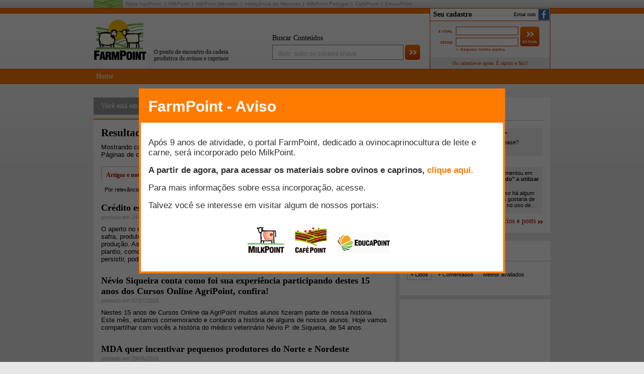

--- FILE ---
content_type: text/html; charset=Windows-1252
request_url: http://www.farmpoint.com.br/busca.aspx?p=entrevista
body_size: 15073
content:


<!DOCTYPE html PUBLIC "-//W3C//DTD XHTML 1.0 Transitional//EN" "http://www.w3.org/TR/xhtml1/DTD/xhtml1-transitional.dtd">
<html xmlns="http://www.w3.org/1999/xhtml" />

<head>
    <title>entrevista - Crédito escasso atinge agronegócio e ameaça competitividade do campo - FarmPoint</title>    
    <meta http-equiv="X-UA-Compatible" content="IE=EmulateIE8" >
    <meta http-equiv="Content-Type" content="text/html; charset=iso-8859-1" />
    <meta name="Description" content="O FarmPoint é um portal dedicado a produção, industrialização e mercado de ovinos e caprinos no Brasil e no mundo. O portal contém análises de mercado, preços, estatísticas, notícias, artigos técnicos, estudos e muito debate a respeito desse setor, contando com colunistas de destaque. Se você atua com ovinos e caprinos, acesse!">
    <meta name="Keywords" content="ovinos, caprinos, carne, leite, mercado de carne, ovinocultura, caprinocultura, bode, cabra, carneiro, cordeiro, cabrito, lã, couro, leite de cabra, análises de mercado de carne ovina, sistemas de produção de ovinos e caprinos, leilão, verminose, portal de internet, acesso gratuito, Nova Zelândia, Uruguai, Austrália, abates de ovinos, ovinocaprinocultura">
    <meta name="Language" content="Portuguese">
    
    
    <script language=javascript>
        htmlBase = 'http://www.farmpoint.com.br/';
        domain = 'www.farmpoint.com.br';
        cultura = 'pt-br';
        culturaFace = 'pt_BR';
    </script> 
    <link rel="stylesheet" href="/portais/css/estilo.css?vs=20151210171125" />

    
    <link rel="stylesheet" href="/css/portal.css?vs=20130319102008" />

    <link rel="SHORTCUT ICON" href="http://wm.agripoint.com.br/imagens/layout/farm_icone.ico" />
    <meta property="og:image" content="http://www.farmpoint.com.br/images/logoFace4.gif">
    <link rel="image_src" href="http://www.farmpoint.com.br/images/logoFace4.gif" />
    <link rel="alternate" title="RSS" href="http://www.farmpoint.com.br/rss/" type="application/rss+xml" />
    <script src="/js.ashx?m=SliderV2&s=/portais/script/default.js&vs=20151210171125"></script>

    
    <script>
        (function(i,s,o,g,r,a,m){i['GoogleAnalyticsObject']=r;i[r]=i[r]||function(){
            (i[r].q=i[r].q||[]).push(arguments)},i[r].l=1*new Date();a=s.createElement(o),
            m=s.getElementsByTagName(o)[0];a.async=1;a.src=g;m.parentNode.insertBefore(a,m)
        })(window,document,'script','//www.google-analytics.com/analytics.js','ga');
        ga('create', 'UA-6482651-4', 'auto');
        ga('send', 'pageview');
    </script>
    
    <style>
    HTML { overflow-y: scroll } 
    
    </style>
    
    
</head>

<body id="theBody" onload="bodyLoad(); ; noticiasAuto();"  >

    
    <script src="/js.ashx?m=Basic,LightBox&vs=20150130184600"></script>

        <div id="popupEncerramento" style="display: none; width: 720px; height: 360px; border: 4px solid #ff7b00">
            <iframe src="https://www.farmpoint.com.br/_encerramento/" frameborder="0" style="width: 720px; height: 360px" scrolling="no"></iframe>
        </div>
        <script language="javascript">
            attachToOnLoadEvent(function() { 
                var lightBox = new LightBox();
                lightBox.AutoHide = 0;
                lightBox.AutoHideFlashs = 1;
                lightBox.Show(el('popupEncerramento'));
            });
        </script>
    

    

    

    
    <script language=javascript>
        img = new Image(); img.src = htmlBase + 'controles/confirma.aspx?x=14012026110507103799506827';
    </script>
    

	<div id="content-wrapper">
    	
        <div id="nav">
        	<a id="icon"><img src="/portais/images/but_rede.gif" /></a>
            <a href="//www.agripoint.com.br/" id="rede" target=_blank>Rede AgriPoint:</a>
<span></span>
<a href="//www.milkpoint.com.br/" id="milk" target=_blank>MilkPoint</a>
<span></span>
<a href="//www.milkpoint.com.br/mercado" id="milk-mercado" target=_blank>MilkPoint Mercado</a>
<span></span>
<a href="//www.milkpoint.com.br/intel" id="milk-inteligencia" target=_blank>Inteligência de Mercado</a>
<span></span>
<a href="//www.milkpoint.pt/?nrd=1" id="milk-pt" target=_blank>MilkPoint Portugal</a>
<span></span>
<a href="//www.cafepoint.com.br/" id="cafe" target=_blank>CaféPoint</a>
<span></span>
<a href="//www.educapoint.com.br" id="cursos" target=_blank>EducaPoint</a>
        </div>
        
        
            <div id="header">
            
        	    <a href="/" id="logo"><img src="/images/logo.gif" alt="FarmPoint - O ponto de encontro da cadeia produtiva de ovinos e caprinos" /></a>
                
                <div id="busca-wrapper">
                    <script language="javascript">buscaDef = 'título, autor ou palavra chave';</script>
            	    <h3 class="heading">Buscar Conteúdos</h3>
                    <form id="busca" action="/busca.aspx" method="get">
                	    <input class="value" type="text" value="" name="p" id=txtBusca onfocus="buscaFocus(this, 1)" onblur="buscaFocus(this, 0)" />
                        <a href="#" onclick="el('busca').submit(); return false"><img src="/images/but_busca.gif" /></a>
                    </form>
                    <script language=javascript>buscaFocus(el('txtBusca'), 0)</script>
                </div>
                
                <div id="login-wrapper">

                    
                    <a href="https://www.facebook.com/dialog/oauth?client_id=713021262108852&redirect_uri=http%3a%2f%2fwww.agripoint.com.br%2ffacebook%2flogin.ashx&scope=email&state=aHR0cDovL3d3dy5mYXJtcG9pbnQuY29tLmJyL2ZhY2Vib29rL2xvZ2luLmFzcHg/cj1odHRwJTNhJTJmJTJmZmFybXBvaW50LmNvbS5iciUyZl9EdVhnTw.." target="_top" id="btnFaceLogin" title="Entrar utilizando a sua conta do Facebook" onclick="faceLoading(this)">Entrar com</a>                    <img id="loginFaceLoading" src="/portais/images/loading.gif" />
                    
                    <iframe src="/controles/login.aspx" name="iflogin" id="iflogin" class="iflogin" width="238" height="120" scrolling="no" frameborder="0"  marginheight="0" marginwidth="0" allowtransparency="true">
                    </iframe>

                </div>
                
            </div>
                
            <div class="clear"></div>
            
            

<div id="menu-wrapper">

    
            <a href="/" target="" class="menu-item" id="ma0" onmouseover="abreMenu(event,0)" onmouseout="fechaMenu(0)" onclick="event.cancelBubble = true">Home<span class="seta">&nbsp;</span></a>
            
        

        
    
    <div class="clear"></div>
    
</div>

            <script language=javascript>
                areaAtiva = 9;
                selArea(areaAtiva);
            </script>
            
        
            
        

        
            
            <div id="content">
            
                

                <div class=banner-superior id=bannerSH >
                </div>
                <div class="clear"></div>

                
    
    <!-- 9304 70835 18602 -->
    
    <div class="content-left">

        
<div class="content-nav">
    <h4>Você está em: <strong>
    
                <a  >Resultado da busca</a>
            
    </strong></h4>
    <!-- x%= ctMenu.LinkArea(info) %> x%= ctMenu.LinkSecao(info) %> -->
</div>

        
        <div class="sidebar-break-8"></div>

    	<div class="inner-content-left">
    
        	<h1 class="heading2">Resultados para "entrevista"</h1>
            
            <div class="sidebar-break-8"></div>
            <div class="clear"></div>

            
    <div class="content-pagination">
      	<p>Mostrando conteúdos: 1 - 20 de 251 para <strong>"entrevista"</strong></p>
  	    
            <p>Páginas de conteúdos: <strong>&nbsp;<B><span>1</span></B>&nbsp;<span><A HREF="/busca.aspx?p=entrevista&pg=2">2</A></span>&nbsp;<span><A HREF="/busca.aspx?p=entrevista&pg=3">3</A></span>&nbsp;<span><A HREF="/busca.aspx?p=entrevista&pg=4">4</A></span>&nbsp;<span><A HREF="/busca.aspx?p=entrevista&pg=5">5</A></span>&nbsp;<span><A HREF="/busca.aspx?p=entrevista&pg=6">6</A></span>&nbsp;<span><A HREF="/busca.aspx?p=entrevista&pg=7">7</A></span>&nbsp;<span><A HREF="/busca.aspx?p=entrevista&pg=8">8</A></span>&nbsp;<span><A HREF="/busca.aspx?p=entrevista&pg=9">9</A></span>&nbsp;<span><A HREF="/busca.aspx?p=entrevista&pg=10">10</A></span>&nbsp;<span><A HREF="/busca.aspx?p=entrevista&pg=11">11</A></span>&nbsp;<span>[<A HREF="/busca.aspx?p=entrevista&pg=2">Próxima</A>]</span>&nbsp;<span>[<A HREF="/busca.aspx?p=entrevista&pg=13">Última</A>]</span></strong></p>
        
    </div>

    <div class="content-break-15"></div>
    <div class="updates-box">
        <h3 id="tab"><a class="active" id="nolink">Artigos e notícias</a></h3>
        <p class="subtitle"><a class="" href="/busca.aspx?p=entrevista&ordem=10">Por relevância</a> <a class="active" href="/busca.aspx?p=entrevista&ordem=20">Por data</a> <a class="" href="/busca.aspx?p=entrevista&ordem=30">Mais lidos</a> <a class="" href="/busca.aspx?p=entrevista&ordem=40">Mais comentados</a> <a class="" href="/busca.aspx?p=entrevista&ordem=70">Melhor avaliados</a>
        
        </p>
    </div>

    <div class="content-break-15"></div>
    


<div id="noticiasMain">



        <div class="updates-box"  >
            
            

            
            
            

            <div class="title-box" id="sem-user" >
                <H4 class="heading"><a href="/cadeia-produtiva/giro-de-noticias/credito-escasso-atinge-agronegocio-e-ameaca-competitividade-do-campo-96574n.aspx">Crédito escasso atinge agronegócio e ameaça competitividade do campo</a></H4>
                <p class=autor>
                    
                    postado em 24/08/2015
                </p>
            </div>
            <div class="clear"></div>

            
            
            

            
            <p class=descr><a href="/cadeia-produtiva/giro-de-noticias/credito-escasso-atinge-agronegocio-e-ameaca-competitividade-do-campo-96574n.aspx">O aperto no crédito chegou ao agronegócio. A menos de um mês do início do plantio da nova safra, produtores de soja se queixam de dificuldades para obter empréstimos para custear a produção. As dificuldades provocaram atraso na compra de insumos necessários para o início do plantio, como sementes e fertilizantes, e aumentaram os custos de produção. Se o problema persistir, poderá interromper os sucessivos ganhos de produtividade do setor nos últimos anos.</a></p>
            
            
            

        </div>

        <div class="cb25"></div>
        
        
        
    
        <div class="updates-box"  >
            
            

            
            
            

            <div class="title-box" id="sem-user" >
                <H4 class="heading"><a href="/sobre-o-site/novas-do-site/nevio-siqueira-conta-como-foi-sua-experiencia-participando-destes-15-anos-dos-cursos-online-agripoint-confira-95761n.aspx">Névio Siqueira conta como foi sua experiência participando destes 15 anos dos Cursos Online AgriPoint, confira!</a></H4>
                <p class=autor>
                    
                    postado em 07/07/2015
                </p>
            </div>
            <div class="clear"></div>

            
            
            

            
            <p class=descr><a href="/sobre-o-site/novas-do-site/nevio-siqueira-conta-como-foi-sua-experiencia-participando-destes-15-anos-dos-cursos-online-agripoint-confira-95761n.aspx">Nestes 15 anos de Cursos Online da AgriPoint muitos alunos fizeram parte de nossa história. Este mês, estamos comemorando e contando a história de alguns de nossos alunos. Hoje  vamos compartilhar com vocês a história do médico veterinário Névio P. de Siqueira, de 54 anos.</a></p>
            
            
            

        </div>

        <div class="cb25"></div>
        
        
        
    
        <div class="updates-box"  >
            
            

            
            
            

            <div class="title-box" id="sem-user" >
                <H4 class="heading"><a href="/cadeia-produtiva/giro-de-noticias/mda-quer-incentivar-pequenos-produtores-do-norte-e-nordeste-95606n.aspx">MDA quer incentivar pequenos produtores do Norte e Nordeste</a></H4>
                <p class=autor>
                    
                    postado em 29/06/2015
                </p>
            </div>
            <div class="clear"></div>

            
            
            

            
            <p class=descr><a href="/cadeia-produtiva/giro-de-noticias/mda-quer-incentivar-pequenos-produtores-do-norte-e-nordeste-95606n.aspx">Após o avanço da agricultura familiar na última década nas regiões Sul e Sudeste, onde pequenos produtores rurais fornecem alimentos para grandes grupos empresariais, o governo planeja agora estimular a expansão do setor nas regiões Norte e Nordeste a partir da safra 2015/16, que se inicia na próxima quarta-feira (01/06). Assim avalia e projeta o ministro do Desenvolvimento Agrário, Patrus Ananias. Como parte dessa estratégia, ele e a presidente Dilma Rousseff anunciaram na semana passada R$ 26 bilhões em crédito subsidiado para o Plano Safra da Agricultura Familiar 2015/16.[...]</a></p>
            
            
            

        </div>

        <div class="cb25"></div>
        
        
        
    
        <div class="updates-box"  >
            
            

            
            
            

            <div class="title-box" id="sem-user" >
                <H4 class="heading"><a href="/sobre-o-site/novas-do-site/rodrigo-paniago-da-boviplan-consultoria-fala-sobre-integracao-lavoura-pecuaria-94778n.aspx">Rodrigo Paniago da Boviplan Consultoria fala sobre Integração Lavoura Pecuária</a></H4>
                <p class=autor>
                    
                    postado em 11/05/2015
                </p>
            </div>
            <div class="clear"></div>

            
            
            

            
            <p class=descr><a href="/sobre-o-site/novas-do-site/rodrigo-paniago-da-boviplan-consultoria-fala-sobre-integracao-lavoura-pecuaria-94778n.aspx"> Os sistemas mistos de exploração chamados de Integração Lavoura-Pecuária (ILP) têm atraído a atenção dos profissionais do agronegócio pelas vantagens que apresentam em relação aos sistemas isolados de agricultura ou de pecuária. </a></p>
            
            
            

        </div>

        <div class="cb25"></div>
        
        
            <div id="bannerListagem0"></div>
        
        
    
        <div class="updates-box"  >
            
            

            
            
            

            <div class="title-box" id="sem-user" >
                <H4 class="heading"><a href="/cadeia-produtiva/giro-de-noticias/ministra-da-agricultura-quer-facilitar-compra-de-terras-por-estrangeiros-94686n.aspx">Ministra da Agricultura quer facilitar compra de terras por estrangeiros</a></H4>
                <p class=autor>
                    
                    postado em 06/05/2015
                </p>
            </div>
            <div class="clear"></div>

            
            
            

            
            <p class=descr><a href="/cadeia-produtiva/giro-de-noticias/ministra-da-agricultura-quer-facilitar-compra-de-terras-por-estrangeiros-94686n.aspx">A ministra da Agricultura, Kátia Abreu, afirmou que vai buscar flexibilizar as restrições existentes hoje para a compra de terras por estrangeiros no Brasil. Em entrevista à agência Bloomberg, a titular da Pasta argumentou que essas proibições limitam investimentos e precisam ser retiradas.[...]</a></p>
            
            
            

        </div>

        <div class="cb25"></div>
        
        
        
    
        <div class="updates-box"  >
            
            

            
            
            

            <div class="title-box" id="sem-user" >
                <H4 class="heading"><a href="/sobre-o-site/novas-do-site/gustavo-m-de-sa-fala-sobre-a-importancia-de-conhecer-as-leis-trabalhistas-no-meio-rural-94085n.aspx">Gustavo M. de Sá fala sobre a importância de conhecer as leis trabalhistas no meio rural</a></H4>
                <p class=autor>
                    
                    postado em 27/03/2015
                </p>
            </div>
            <div class="clear"></div>

            
            
            

            
            <p class=descr><a href="/sobre-o-site/novas-do-site/gustavo-m-de-sa-fala-sobre-a-importancia-de-conhecer-as-leis-trabalhistas-no-meio-rural-94085n.aspx">Para produtores e profissionais do agronegócio, que têm a terra como ferramenta para seu trabalho, compreender a legislação e a forma correta de estabelecimento de contratos agrários é de essencial importância, pois qualquer erro nas regras legais sobre o uso da terra afeta diretamente a rentabilidade da atividade. </a></p>
            
            
            

        </div>

        <div class="cb25"></div>
        
        
        
    
        <div class="updates-box"  >
            
            

            
            
            

            <div class="title-box" id="sem-user" >
                <H4 class="heading"><a href="/cadeia-produtiva/giro-de-noticias/katia-abreu-diz-que-eventual-aumento-de-juros-nao-inviabilizaria-a-agricultura-93862n.aspx">Kátia Abreu diz que eventual aumento de juros não inviabilizaria a agricultura</a></H4>
                <p class=autor>
                    
                    postado em 16/03/2015
                </p>
            </div>
            <div class="clear"></div>

            
            
            

            
            <p class=descr><a href="/cadeia-produtiva/giro-de-noticias/katia-abreu-diz-que-eventual-aumento-de-juros-nao-inviabilizaria-a-agricultura-93862n.aspx">A ministra da Agricultura, Pecuária e Abastecimento, Kátia Abreu, disse sexta-feira (13) que, mesmo que haja aumento na taxa de juros do Plano Safra 2015/2016, "nada será feito que inviabilize a agricultura". A ministra evitou responder se haverá nova elevação dos juros e se será maior que a do ano passado, quando as taxas do programa subiram em média um ponto percentual.[...]</a></p>
            
            
            

        </div>

        <div class="cb25"></div>
        
        
        
    
        <div class="updates-box"  >
            
            

            
            
            

            <div class="title-box" id="sem-user" >
                <H4 class="heading"><a href="/comunidade/fique-atento/cna-abre-processo-seletivo-para-assessores-tecnicos-especializados-93818n.aspx">CNA abre processo seletivo para assessores técnicos especializados</a></H4>
                <p class=autor>
                    
                    postado em 12/03/2015
                </p>
            </div>
            <div class="clear"></div>

            
            
            

            
            <p class=descr><a href="/comunidade/fique-atento/cna-abre-processo-seletivo-para-assessores-tecnicos-especializados-93818n.aspx">Inscrições podem ser feitas até esta sexta-feira. Produção Agrícola com ênfase em café é uma das especializações procuradas pela Confederação da Agricultura e Pecuária do Brasil.</a></p>
            
            
            

        </div>

        <div class="cb25"></div>
        
        
            <div id="bannerListagem1"></div>
        
        
    
        <div class="updates-box"  >
            
            

            
            
            

            <div class="title-box" id="sem-user" >
                <H4 class="heading"><a href="/cadeia-produtiva/giro-de-noticias/defesa-agropecuaria-encara-velhos-desafios-93399n.aspx">Defesa Agropecuária encara velhos desafios</a></H4>
                <p class=autor>
                    
                    postado em 12/02/2015
                </p>
            </div>
            <div class="clear"></div>

            
            
            

            
            <p class=descr><a href="/cadeia-produtiva/giro-de-noticias/defesa-agropecuaria-encara-velhos-desafios-93399n.aspx">Após a Casa Civil segurar sua nomeação por mais de um mês e ter alimentado incertezas de quem chefiaria a área de defesa sanitária no país, o fiscal agropecuário aposentado pelo Mato Grosso, Décio Coutinho, assumiu na última segunda­feira a Secretaria de Defesa Agropecuária do Ministério da Agricultura, um dos maiores alvos de críticas na Pasta recentemente.[...]</a></p>
            
            
            

        </div>

        <div class="cb25"></div>
        
        
        
    
        <div class="updates-box"  >
            
            

            
            
            

            <div class="title-box" id="sem-user" >
                <H4 class="heading"><a href="/sobre-o-site/novas-do-site/leandro-coelho-fala-sobre-controle-de-plantas-invasoras-em-pastagens-92095n.aspx">Leandro Coelho fala sobre Controle de Plantas Invasoras em Pastagens</a></H4>
                <p class=autor>
                    
                    postado em 12/11/2014
                </p>
            </div>
            <div class="clear"></div>

            
            
            

            
            <p class=descr><a href="/sobre-o-site/novas-do-site/leandro-coelho-fala-sobre-controle-de-plantas-invasoras-em-pastagens-92095n.aspx">Quando o manejo de pastagens é adequado pode aparecer invasoras que comprometem a qualidade e produtividade das pastagens. Para tratar deste assunto de extrema importância, convidamos o professor da Unesp de Ilha Solteira, que atua na área de Forragicultura e Pastagens, Leandro Coelho, para ser o instrutor do Curso Online "Plantas Invasoras: impacto e controle para alta produtividade em pastagens". Ele formou em Zootecnia (UFT) fez doutorado em Ciência Animal e Pastagens (ESALQ). </a></p>
            
            
            

        </div>

        <div class="cb25"></div>
        
        
        
    
        <div class="updates-box"  >
            
            

            
            
            

            <div class="title-box" id="sem-user" >
                <H4 class="heading"><a href="/sobre-o-site/novas-do-site/confira-entrevista-sobre-contratos-agrarios-parcerias-e-arrendamentos-90990n.aspx">Confira entrevista sobre Contratos Agrários, Parcerias e arrendamentos!</a></H4>
                <p class=autor>
                    
                    postado em 05/09/2014
                </p>
            </div>
            <div class="clear"></div>

            
            
            

            
            <p class=descr><a href="/sobre-o-site/novas-do-site/confira-entrevista-sobre-contratos-agrarios-parcerias-e-arrendamentos-90990n.aspx">Começa dia  07/10 a nova edição do Curso Online "Contratos Agrários, Arrendamentos e Parcerias Rurais". Estabelecer acordos baseados em informações corretas é a melhor maneira de evitar erros e problemas gerados tanto para o dono da terra, quanto para seus parceiros e arrendatários.</a></p>
            
            
            

        </div>

        <div class="cb25"></div>
        
        
        
    
        <div class="updates-box"  >
            
            

            
            
            

            <div class="title-box" id="sem-user" >
                <H4 class="heading"><a href="/sobre-o-site/novas-do-site/marcelo-molento-fala-sobre-controle-x-erradicacao-de-parasitas-90916n.aspx">Marcelo Molento fala sobre controle x erradicação de parasitas</a></H4>
                <p class=autor>
                    
                    postado em 02/09/2014
                </p>
            </div>
            <div class="clear"></div>

            
            
            

            
            <p class=descr><a href="/sobre-o-site/novas-do-site/marcelo-molento-fala-sobre-controle-x-erradicacao-de-parasitas-90916n.aspx">As infecções causadas por parasitas geram prejuízos consideráveis na produção de ovinos e caprinos no Brasil e no mundo. Sua erradicação é, na maioria dos casos, impraticável e, geralmente, não é necessária para que se possa controlar parasitas economicamente importantes nos animais de criação. Deve-se, então, ter como meta assegurar que populações parasitárias não excedam níveis incompatíveis com o retorno econômico.</a></p>
            
            
            

        </div>

        <div class="cb25"></div>
        
        
            <div id="bannerListagem2"></div>
        
        
    
        <div class="updates-box"  >
            
            

            
            
            

            <div class="title-box" id="sem-user" >
                <H4 class="heading"><a href="/cadeia-produtiva/giro-de-noticias/13-congresso-da-abag-debate-a-necessidade-de-valorizar-o-protagonismo-do-setor-90385n.aspx">13º Congresso da Abag debate a necessidade de valorizar o protagonismo do setor</a></H4>
                <p class=autor>
                    
                    postado em 05/08/2014
                </p>
            </div>
            <div class="clear"></div>

            
            
            

            
            <p class=descr><a href="/cadeia-produtiva/giro-de-noticias/13-congresso-da-abag-debate-a-necessidade-de-valorizar-o-protagonismo-do-setor-90385n.aspx">Reforçar a necessidade de o agronegócio ser valorizado como protagonista do crescimento econômico brasileiro. Esse foi o tom predominante no 13º Congresso da Abag - Associação Brasileira do Agronegócio, realizado nesta segunda-feira (4/8) em São Paulo. O evento contou com a presença de várias autoridades federais e estaduais [...]</a></p>
            
            
            

        </div>

        <div class="cb25"></div>
        
        
        
    
        <div class="updates-box"  >
            
            

            
            
            

            <div class="title-box" id="sem-user" >
                <H4 class="heading"><a href="/sobre-o-site/novas-do-site/nathalia-monea-fala-sobre-adequacao-ambiental-e-sustentabilidade-do-agronegocio-89612n.aspx">Nathália Monéa fala sobre adequação ambiental e sustentabilidade do agronegócio</a></H4>
                <p class=autor>
                    
                    postado em 18/06/2014
                </p>
            </div>
            <div class="clear"></div>

            
            
            

            
            <p class=descr><a href="/sobre-o-site/novas-do-site/nathalia-monea-fala-sobre-adequacao-ambiental-e-sustentabilidade-do-agronegocio-89612n.aspx">O mundo está em constante mudança e os assuntos ambientais cada vez mais presentes no dia a dia. O produtor rural, precisa adequar sua produção as leis ambientais, não somente para utilizar com consciência os recursos naturais, mas para atender exigências da indústria e mercado mundial. Produzir de forma sustentável, reduzir os impactos ambientais e manter a lucratividade, parece ser o grande desafio enfrentado por agricultores e pecuaristas. </a></p>
            
            
            

        </div>

        <div class="cb25"></div>
        
        
        
    
        <div class="updates-box"  >
            
            

            
            
            

            <div class="title-box" id="sem-user" >
                <H4 class="heading"><a href="/sobre-o-site/novas-do-site/crv-lagoa-treina-equipe-em-parceria-com-cursos-online-agripoint-89200n.aspx">CRV Lagoa treina equipe em parceria com Cursos Online AgriPoint</a></H4>
                <p class=autor>
                    
                    postado em 27/05/2014
                </p>
            </div>
            <div class="clear"></div>

            
            
            

            
            <p class=descr><a href="/sobre-o-site/novas-do-site/crv-lagoa-treina-equipe-em-parceria-com-cursos-online-agripoint-89200n.aspx">CRV Lagoa, empresa de melhoramento genético fecha parceria em treinamento online com a AgriPoint. Serão 5 cursos para turmas fechadas em que a empresa poderá desfrutar de todas ferramentas da plataforma. </a></p>
            
            
            

        </div>

        <div class="cb25"></div>
        
        
        
    
        <div class="updates-box"  >
            
            

            
            
            

            <div class="title-box" id="sem-user" >
                <H4 class="heading"><a href="/sobre-o-site/novas-do-site/rodrigo-paniago-da-boviplan-consultoria-fala-sobre-integracao-lavoura-pecuaria-88987n.aspx">Rodrigo Paniago da Boviplan Consultoria fala sobre Integração Lavoura Pecuária</a></H4>
                <p class=autor>
                    
                    postado em 14/05/2014
                </p>
            </div>
            <div class="clear"></div>

            
            
            

            
            <p class=descr><a href="/sobre-o-site/novas-do-site/rodrigo-paniago-da-boviplan-consultoria-fala-sobre-integracao-lavoura-pecuaria-88987n.aspx">Os sistemas mistos de exploração chamados de Integração Lavoura-Pecuária (ILP) têm atraído a atenção dos profissionais do agronegócio pelas vantagens que apresentam em relação aos sistemas isolados de agricultura ou de pecuária. Confira a entrevista que o instrutor Rodrigo Paniago, sócio da empresa Boviplan Consultoria concedeu à AgriPoint sobre o assunto.</a></p>
            
            
            

        </div>

        <div class="cb25"></div>
        
        
            <div id="bannerListagem3"></div>
        
        
    
        <div class="updates-box"  >
            
            

            
            
            

            <div class="title-box" id="sem-user" >
                <H4 class="heading"><a href="/sobre-o-site/novas-do-site/ja-comecou-o-curso-online-sobre-sucessao-familiar-na-agropecuaria-participe-88548n.aspx">Já começou o Curso Online sobre "Sucessão familiar na agropecuária" , participe!</a></H4>
                <p class=autor>
                    
                    postado em 14/04/2014
                </p>
            </div>
            <div class="clear"></div>

            
            
            

            
            <p class=descr><a href="/sobre-o-site/novas-do-site/ja-comecou-o-curso-online-sobre-sucessao-familiar-na-agropecuaria-participe-88548n.aspx">As palavras sucessão e sucesso possuem a mesma raiz semântica. Isto não ocorre por acaso. Sucesso na vida não costuma surgir de repente ou do nada. Normalmente trata-se de um esforço contínuo ao longo de muitos anos.É nessa lógica que entra a sucessão. </a></p>
            
            
            

        </div>

        <div class="cb25"></div>
        
        
        
    
        <div class="updates-box"  >
            
            

            
            
            

            <div class="title-box" id="sem-user" >
                <H4 class="heading"><a href="/cadeia-produtiva/giro-de-noticias/ms-tres-lagoas-se-destaca-na-criacao-de-ovinos-e-busca-organizacao-da-cadeia-mercadologica-88089n.aspx">MS: Três Lagoas se destaca na criação de ovinos e busca organização da cadeia mercadológica</a></H4>
                <p class=autor>
                    
                    postado em 19/03/2014
                </p>
            </div>
            <div class="clear"></div>

            
            
            

            
            <p class=descr><a href="/cadeia-produtiva/giro-de-noticias/ms-tres-lagoas-se-destaca-na-criacao-de-ovinos-e-busca-organizacao-da-cadeia-mercadologica-88089n.aspx">"Para ser rentável, precisa-se ter em média 500 matrizes. Aí, a atividade vai embora com resultados. Para conseguir um animal de qualidade, entre 120 a 150 dias, com um bom acabamento de carcaça, entre outros fatores, exige-se boa gestão, com manejo criterioso, utilizando-se de boas raças e cruzamentos de qualidade", ressalta o veterinário e criador Pedro Henrique Paro.</a></p>
            
            
            

        </div>

        <div class="cb25"></div>
        
        
        
    
        <div class="updates-box"  >
            
            

            
            
            

            <div class="title-box" id="sem-user" >
                <H4 class="heading"><a href="/comunidade/fique-atento/fepagrors-mestrado-em-saude-animal-com-inscricoes-abertas-88021n.aspx">Fepagro/RS: mestrado em saúde animal com inscrições abertas</a></H4>
                <p class=autor>
                    
                    postado em 14/03/2014
                </p>
            </div>
            <div class="clear"></div>

            
            
            

            
            <p class=descr><a href="/comunidade/fique-atento/fepagrors-mestrado-em-saude-animal-com-inscricoes-abertas-88021n.aspx">A Fundação Estadual de Pesquisa Agropecuária (Fepagro), vinculada a Secretaria da Agricultura, Pecuária e Agronegócio, iniciou as inscrições para o processo de seleção do Mestrado do Programa de Pós-Graduação em Saúde Animal. São oferecidas 13 vagas, divididas em duas áreas: Medicina Veterinária Preventiva (7 vagas) e Patologia Veterinária (6). O Edital e o formulário de inscrição estão disponíveis no site www.fepagro.rs.gov.br.</a></p>
            
            
            

        </div>

        <div class="cb25"></div>
        
        
        
    
        <div class="updates-box"  >
            
            

            
            
            

            <div class="title-box" id="sem-user" >
                <H4 class="heading"><a href="/sobre-o-site/novas-do-site/informese-sobre-leis-trabalhistas-no-campo-e-evite-problemas-futuros-87938n.aspx">Informe-se sobre Leis Trabalhistas no Campo e evite problemas futuros</a></H4>
                <p class=autor>
                    
                    postado em 10/03/2014
                </p>
            </div>
            <div class="clear"></div>

            
            
            

            
            <p class=descr><a href="/sobre-o-site/novas-do-site/informese-sobre-leis-trabalhistas-no-campo-e-evite-problemas-futuros-87938n.aspx">Para produtores e profissionais do agronegócio, que têm a terra como ferramenta para seu trabalho, compreender a legislação e a forma correta de estabelecimento de contratos agrários é de essencial importância, pois qualquer erro nas regras legais sobre o uso da terra afeta diretamente a rentabilidade da atividade. Confira a entrevista com Gustavo Martins de Sá.</a></p>
            
            
            

        </div>

        <div class="cb25"></div>
        
        
        
    

<div id="noticiasPg2"></div>


</div>
<script language=javascript>
    var noticiasPg = 1;
    var noticiasIdMaior = 0;
    var noticiasIdSiteAreaSecao = 0;
    var noticiasBusca = 'entrevista';
    var noticiasDestaques = 0;
    var noticiasEDH = 0;
</script>




<div class="horizontal-lines"></div>
	<div class="content-pagination">
      	<p>Mostrando conteúdos: 1 - 20 de 251 para <strong>"entrevista"</strong></p>
  	    
            <p>Páginas de conteúdos: <strong>&nbsp;<B><span>1</span></B>&nbsp;<span><A HREF="/busca.aspx?p=entrevista&pg=2">2</A></span>&nbsp;<span><A HREF="/busca.aspx?p=entrevista&pg=3">3</A></span>&nbsp;<span><A HREF="/busca.aspx?p=entrevista&pg=4">4</A></span>&nbsp;<span><A HREF="/busca.aspx?p=entrevista&pg=5">5</A></span>&nbsp;<span><A HREF="/busca.aspx?p=entrevista&pg=6">6</A></span>&nbsp;<span><A HREF="/busca.aspx?p=entrevista&pg=7">7</A></span>&nbsp;<span><A HREF="/busca.aspx?p=entrevista&pg=8">8</A></span>&nbsp;<span><A HREF="/busca.aspx?p=entrevista&pg=9">9</A></span>&nbsp;<span><A HREF="/busca.aspx?p=entrevista&pg=10">10</A></span>&nbsp;<span><A HREF="/busca.aspx?p=entrevista&pg=11">11</A></span>&nbsp;<span>[<A HREF="/busca.aspx?p=entrevista&pg=2">Próxima</A>]</span>&nbsp;<span>[<A HREF="/busca.aspx?p=entrevista&pg=13">Última</A>]</span></strong></p>
        
    </div>
    <div class="horizontal-lines" id="last"></div>


            
    	</div>
    
        
        <div id=divMais>
            <div class="sidebar-break-8"></div>
            
            <div class="load-more">
        	    <a href="#" id="lnkMais" onclick="carregaMaisNoticias(); return false">Carregar mais notícias<img id=seta src="/portais/images/seta_more.gif" /></a>
                <a id=divEnviando><img src="/portais/images/loading.gif" id=imgLoading align=absmiddle /></a>
            </div>
        </div>
        

        <div class="sidebar-break-8"></div>
        
        <div class="inner-content-left">
    
            <div class="updates-box">
                <h3 id="tab"><a class="active" id="nolink">Últimas Atualizações</a></h3>

                
                
                <div class="content-break-15"></div>
                
                <div class="links">
                    
        <p><a href="/radares-tecnicos/conservacao-de-forragens/especial-taca-de-silagem-novos-hibridos-antigas-discussoes-92744n.aspx">» Especial Taça de Silagem: novos híbridos, antigas discussões</a></p>
    
        <p>&nbsp;</p>
    
        <p><a href="/sobre-o-site/novas-do-site/participe-do-educapoint-day-o-melhor-evento-online-gratuito-98538n.aspx">» Participe do EducaPoint Day, o melhor evento online gratuito!</a></p>
    
        <p>&nbsp;</p>
    
        <p><a href="/sobre-o-site/novas-do-site/vem-ai-o-educapoint-98223n.aspx">» Vem aí o EducaPoint!</a></p>
    
        <p>&nbsp;</p>
    
        <p><a href="/cadeia-produtiva/espaco-aberto/novo-mundo-rural-por-xico-graziano-96962n.aspx">» Novo Mundo Rural, por Xico Graziano </a></p>
    
        <p>&nbsp;</p>
    
        <p><a href="/sobre-o-site/novas-do-site/ainda-da-tempo-de-participar-do-treinamento-sobre-producao-de-silagem-96933n.aspx">» Ainda dá tempo de participar do treinamento sobre produção de silagem!</a></p>
    
        <p>&nbsp;</p>
    
        <p><a href="/cadeia-produtiva/giro-de-noticias/fiscais-agropecuarios-decidem-entrar-em-greve-na-proxima-quartafeira-96910n.aspx">» Fiscais agropecuários decidem entrar em greve na próxima quarta-feira</a></p>
    
        <p>&nbsp;</p>
    
        <p><a href="/sobre-o-site/novas-do-site/comecou-hoje-o-novo-curso-online-educacao-de-caes-por-meio-de-reforco-positivo-96839n.aspx">» Começou hoje o novo Curso Online "Educação de cães por meio de reforço positivo"</a></p>
    
        <p>&nbsp;</p>
    
        <p><a href="/radares-tecnicos/gerenciamento/benchmarking-da-eficiencia-de-trabalho-e-produtividade-das-fazendas-96838n.aspx">» Benchmarking da eficiência de trabalho e produtividade das fazendas</a></p>
    
        <p>&nbsp;</p>
    
        <p><a href="/cadeia-produtiva/giro-de-noticias/curso-visa-preparar-estudantes-e-recemformados-para-atuar-no-agronegocio-e-nas-industrias-do-mercado-pet-96817n.aspx">» Curso visa preparar estudantes e recém-formados para atuar no agronegócio e nas indústrias do mercado pet </a></p>
    
        <p>&nbsp;</p>
    
        <p><a href="/cadeia-produtiva/giro-de-noticias/ibge-assegura-dotacao-de-recursos-para-o-censo-agropecuario-2016-96725n.aspx">» IBGE assegura dotação de recursos para o Censo Agropecuário 2016 </a></p>
    

                </div>

            </div>
        
        </div>               
        
        <div class="sidebar-break-8"></div>
                        
    </div>

                <div class="sidebar-wrapper">
                
                    <div id=bannerLateralDireita0></div>
                    <div class=clear></div>
                    <div id=bannerLateralDireita1></div>
                    <div class=clear></div>

                    

                    <div id=bannerLateralDireita2></div>
                    <div class=clear></div>
                
                    
                        <div class="sidebar">
                            <div class="inner-sidebar">
                                <h3 id="tab">
                                    <a class="active" href="#" onclick="carregaUltimosComentarios(1); return false" id=lnkUltimosComentarios>Comentários e posts</a><a class="" href="#" onclick="carregaRecomendadas(1); return false" id=lnkRecomendadas>Essenciais</a>
                                    <a class=progress id=progressoTagsECms><img src="/portais/images/loading.gif" id=imgLoadingTagsECms align=absmiddle /></a>
                                </h3>
                 
                                <div id=tagsEComentarios>
                                    

<div id="boxUltimosComentarios">


        
        
            <div class=sb15></div>
        
        <div id="comments-wrapper">
    
        <div class="sidebar-box" >
            <div class="sidebar-img">
                <a href="/mypoint/533189/"><img src="/portais/images/user.gif" /></a><br />
                <a class="ico-comment"><img src="/mypoint/mp.images/ico_comentario.gif" /></a>
            </div>
            <div class="sidebar-txt">
            	<div class="bg-cinza">
                	<p><a href="/mypoint/305979/fotoPg.aspx?idFoto=27359#comentario11484" class="w202"><span class="red"><strong>ikgzMOBX</strong></span> comentou em <strong>""</strong>:</a></p>

                	
                        <p class="txt-space"><a class="w202" href="/mypoint/305979/fotoPg.aspx?idFoto=27359#comentario11484">can I ask you a question please?<BR>
<BR>
</a></p>
                    

                	

                	
                    
                </div>
            </div>
        </div>
    
        <div class="clear"></div>
    
        <div class="sidebar-box" style="margin-bottom: 0">
            <div class="sidebar-img">
                <a href="/mypoint/113646/"><img src="/portais/images/user.gif" /></a><br />
                <a class="ico-comment"><img src="/mypoint/mp.images/ico_comentario.gif" /></a>
            </div>
            <div class="sidebar-txt">
            	<div class="bg-cinza">
                	<p><a href="/cadeia-produtiva/dicas-de-sucesso/voce-esta-sendo-obrigado-a-utilizar-canadeacucar-na-alimentacao-dos-seus-animais-38845n.aspx#comentario29925" class="w202"><span class="red"><strong>itamar santos pedreira</strong></span> comentou em <strong>"Você está sendo "obrigado" a utilizar cana-de-açúcar na..."</strong>:</a></p>

                	

                	
                        <p class="txt-space"><a class="w202" href="/cadeia-produtiva/dicas-de-sucesso/voce-esta-sendo-obrigado-a-utilizar-canadeacucar-na-alimentacao-dos-seus-animais-38845n.aspx#comentario29925">Em minha propriedade, j&#225; uso h&#225; algum tempo cana com ureia, mas gostaria de um melhor aprofundamento no uso de...</a></p>
                    

                	
                    
                </div>
            </div>
        </div>
    
        </div>
        
            <div class=sb8></div>
            
                <a href="#" onclick="carregaUltimosComentarios(2); return false" class="getmore" ><img src="/portais/images/seta_destaques.gif" /><span>Mais comentários e posts</span></a>
                        
                    
    

</div>


                                </div>

                            </div>
                        </div>
                        <div class="sidebar-break-8"></div>
                    

                    <div id=bannerLateralDireita3></div>
                    <div class=clear></div>
                    <div id=bannerLateralDireita4></div>
                    <div class=clear></div>
                    <div id=bannerLateralDireita5></div>
                    <div class=clear></div>
                    
                    
                        <div class="sidebar">
                            
                        </div>
                        <div class="sidebar-break-8"></div>
                    
                

                    <div id=bannerLateralDireita6></div>
                    <div class=clear></div>
                    <div id=bannerLateralDireita7></div>
                    <div class=clear></div>

                    <div id=bannerLateralDireita8></div>
                    <div class=clear></div>

                    <div id=divulgacaoCursos></div>
                    <div class=clear></div>

                    <div id=bannerLateralDireita9></div>

                    <div class="sidebar-wrapper">
                        <div class="sidebar"> 
                            <h3 class="sidebar-heading"><a href="#">Top 10</a>
                                <a class=progress id=progressoDezMais><img src="/portais/images/loading.gif" id=imgLoadingDezMais align=absmiddle /></a>
                            </h3>
            	            <div class="inner-sidebar">      
                                <div style="float:left; display:inline;"> 
                                    <div class="clear"></div>
                                    <p class="subtitle">
                                        <a class="active" href="#" onclick="carregaDezMais('lidos'); return false" id="lnkDezMaisLidos">+ Lidos</a>
                                        <a href="#" onclick="carregaDezMais('comentados'); return false" id="lnkDezMaisComentados">+ Comentados</a>
                                        <a href="#" onclick="carregaDezMais('avaliados'); return false" id="lnkDezMaisAvaliados">Melhor avaliados</a>
                                    </p>
                                </div>

                                <div class="links" id="dezMais">
                                    

                                </div>
                            	
                            </div>
                        </div> 
                    </div>
                    <div class="clear"></div>
                
                    <div class="sidebar-break-8"></div>
                
                    <div id=bannerLateralDireita10></div>

                    

                    

    	            <div class="sidebar">
        	            <div class="facebox" style="background-color: White">
                            <div class="fb-like-box" data-href="http://www.facebook.com/farmpointBR" data-width="300" data-colorscheme="light" data-show-faces="true" data-header="true" data-stream="false" data-show-border="true"></div>
                        </div>
                    </div>
                
                    <div class="sidebar-break-8"></div>

                    <div class="sidebar">
 						<iframe src="//www.facebook.com/plugins/follow.php?href=https%3A%2F%2Fwww.facebook.com%2FfarmpointBR&amp;layout=standard&amp;show_faces=false&amp;colorscheme=light&amp;font&amp;width=300&amp;appId=282096138576229" scrolling="no" frameborder="0" style="border:none; overflow:hidden; width:300px; height:35px;" allowTransparency="true"></iframe>
                    </div>
                
                    <div class="sidebar-break-8"></div>


                    <div id=bannerLateralDireita11></div>

                    
    	                <div class="sidebar">
        	                <a class="twitter" href="http://twitter.com/farmpoint" target=_blank><img src="/portais/images/btn_twitter.png" /></a>
                        </div>    
                        <div class="clear"></div> 
                    
                
                    <div class="sidebar-break-8"></div>
                    
                    <div id=bannerLateralDireita12></div>
                    <div class=clear></div>
                    <div id=bannerLateralDireita13></div>
                    <div class=clear></div>
                    
                    
                    
                    <div class="sidebar-break-8"></div>          
                              
                </div>
                
                
                        
                <div class="clear"></div>

            </div>
        
    
    </div>
    
    <div class=clear></div>
    
    <div id="footer-wrapper">
    
        <div class=clear></div>
    	<div id="footer">
        	<div id="footer-menu">
                <table width="100%" border="0" cellspacing="0" cellpadding="0">
  <tr>
    <td width="66%"><p><a class="block"><span class="footer-canal">Institucional:</span></a> <a target=_blank href="http://www.milkpoint.com.br/anuncie.aspx">Anuncie</a><span> | </span><a target=_blank href="http://www.milkpoint.com.br/contato.aspx">Entre em contato</a><span> | </span><a target=_blank href="http://www.milkpoint.com.br/mypoint/cadastro.aspx">Assine nossas Newsletters</a> </p>
      <p>&nbsp;</p>
      <p><a class="block">
      <span class="footer-canal">Rede AgriPoint:</span></a> 
       <a target=_blank href="http://www.milkpoint.com.br/">MilkPoint</a><span> | </span>
       <a target=_blank href="http://www.milkpoint.pt/?nrd=1">MilkPoint PT</a><span> |  </span>
       <a target=_blank href="http://www.cafepoint.com.br/">CaféPoint</a><span> | </span>
       <a target=_blank href="http://www.farmpoint.com.br/">FarmPoint</a><span> | </span>
       <a target=_blank href="http://www.nossamatilha.com.br/">Nossa Matilha</a><span> | </span>
       <a target=_blank href="http://www.agripoint.com.br/cursos">Cursos Online</a>
      </p>
      <p>&nbsp;</p>
      <p><a class="block"><span class="footer-canal">Parceiro:</span></a> <a target=_blank href="http://www.beefpoint.com.br/">BeefPoint</a></p></td>
    <td width="34%"><a class="agp-10" href="http://www.agripoint.com.br/" target=_blank><img src="http://www.milkpoint.com.br/portais/images/logo_agripoint_10anos.gif" /></a></td>
  </tr>
</table>

            </div>
            <div class="clear"></div>
        </div>
    
    </div>
    
    <div id="credito-wrapper">
    	<div id="credito">
        
        	<div id="copy">
                <p>Copyright © 2000 - 2026 AgriPoint - Serviços de Informação para o Agronegócio. - Todos os direitos reservados</p>
                <p>O conteúdo deste site não pode ser copiado, reproduzido ou transmitido sem o consentimento expresso da AgriPoint.</p>
                <p><a href="/privacidade.aspx" class=lnk3>Consulte nossa Política de privacidade</a></p>
            </div>
            
            <div id="credito-content">
            	<p><a href="http://www.farmpoint.com.br/rss/" id="rss">RSS Feed</a></p>
                <p><a href="http://www.salvego.com.br/" id="salvego" class="hidden">design salvego.com</a></p>
                <p><a href="http://www.dnex.com.br/" id="dnex" class="hidden">desenvolvimento d-nex</a></p>
            </div>
            
            <div class="clear"></div>
        </div>
    </div>

    
    <iframe id=ifBanners height=0 width=0 src="about:blank"></iframe>
    <script language=javascript>
        carregaBanners('AAEAAAD%2f%2f%2f%2f%2fAQAAAAAAAAAQAQAAAAwAAAAICAkAAAAICAAAAAAICAAAAAAICAAAAAAIAQEIAQEIAQEIAQEIAQAIAQEIAQEIAQEL');
    </script>
    

    

    <div id="fb-root"></div>

</body>
</html>
<!-- 48,2 -->

--- FILE ---
content_type: text/html; charset=Windows-1252
request_url: http://www.farmpoint.com.br/controles/login.aspx
body_size: 1634
content:


<!DOCTYPE html PUBLIC "-//W3C//DTD XHTML 1.0 Transitional//EN" "http://www.w3.org/TR/xhtml1/DTD/xhtml1-transitional.dtd">
<html xmlns="http://www.w3.org/1999/xhtml" />
<head>
<title>Rede AgriPoint - Login</title>    
<meta http-equiv="Content-Type" content="text/html; charset=iso-8859-1">
<meta name="SKYPE_TOOLBAR" content="SKYPE_TOOLBAR_PARSER_COMPATIBLE" />
<meta name="robots" content="noindex">
<script language="Javascript">
    htmlBase = 'http://www.farmpoint.com.br/';
    cultura = 'pt-br';
</script>
<link rel="stylesheet" href="/portais/css/estilo.css?vs=20151210171125" />

<link rel="stylesheet" href="/css/portal.css?vs=20130319102008" />

<script src="/js.ashx?s=/portais/script/default.js&vs=20151210171125"></script>

<style>
HTML, BODY { overflow: hidden; width: 238px; height: 120px }
</style>

<script language=javascript>window.parent.el('btnFaceLogin').style.display = 'block';</script>
</head>

<body style="margin:0; padding:0" onload="">

<div id="login-wrapper2">

    <form method="post" action="./Login.aspx" id="login" class="logar">
<div class="aspNetHidden">
<input type="hidden" name="__VIEWSTATE" id="__VIEWSTATE" value="/wEPDwULLTE5MjM5NDEzNjkPZBYGAgMPFgIeBFRleHRlZAIED2QWAmYPZBYCZg8WAh4HVmlzaWJsZWhkAgUPZBYCZg8VASdMb2dpbi5hc3B4P2FjYW89ZW5jZXJyYXImcm5kPTExODEzMDkzODFkZLCWiwmtgbEHz2CV8Qgz/Vxv6Zi/We2BrjVNrVoaYeUg" />
</div>

<div class="aspNetHidden">

	<input type="hidden" name="__VIEWSTATEGENERATOR" id="__VIEWSTATEGENERATOR" value="410EDB5D" />
</div>
            <input type=hidden name=acao value=ok />
        	
        	<h3 class="heading">Seu cadastro</h3>
            
            <div class="clear"></div>
            
            <div id="login-box">
                <input name="email" class="text" value="" tabindex=1 />
                <label for="email"><img src="../images/label_email.gif" alt="Email:" /></label>
                <p>&nbsp;</p>
                <input name="senha" class="text" type=password tabindex=2 />
                <label for="senha" ><img src="../images/label_senha.gif" alt="Senha" /></label>
            </div>
            
            <div id="login-but">
            	<a href="#" onclick="document.forms[0].submit(); return false" tabindex=3><img src="../images/but_entrar.gif" alt="Entrar" /></a>
            </div>
            
            <div class="clear"></div>
            <a href="/mypoint/esqueci.aspx" tabindex=4 target=_top id="login-forget">
                <img src="../images/but_forget.gif" alt="» Esqueci a minha senha" /></a>
            <div class="clear"></div>

            <input type=submit id=hiddenSubmit text=OK />
            
            <p id="acesso"><a href="/mypoint/cadastro.aspx" target=_top tabindex=5>Ou cadastre-se agora. É rápido e fácil!</a></p>

            

        </form>
    
    

</div>

</body>
</html><!-- 0,9 -->

--- FILE ---
content_type: text/html; charset=Windows-1252
request_url: http://www.farmpoint.com.br/controles/bannersAjax.aspx?r=0.7928553885097949&f=AAEAAAD%2f%2f%2f%2f%2fAQAAAAAAAAAQAQAAAAwAAAAICAkAAAAICAAAAAAICAAAAAAICAAAAAAIAQEIAQEIAQEIAQEIAQAIAQEIAQEIAQEL
body_size: 553
content:

<html>
<head>
<meta name="robots" content="noindex">
</head>
<body>
<script language=javascript>
    htmlBase = 'http://www.farmpoint.com.br/';
    w = window.parent;
    
        w.mostraBanner('bannerSH', '<span id="bannerSuperiorHorizontal"></span>');
        if (w.el('bannerSuperiorHorizontal') && (w.el('bannerSuperiorHorizontal').innerHTML.length < 5))
            w.el('bannerSH').style.minHeight = '0px';
    
    
        w.mostraBanner('bannerLateralDireita0', '<span id="bannerLateralDireita0"></span>');
        w.mostraBanner('bannerLateralDireita1', '<span id="bannerLateralDireita1"></span>');
        w.mostraBanner('bannerLateralDireita2', '<span id="bannerLateralDireita2"></span>');
        w.mostraBanner('bannerLateralDireita3', '<span id="bannerLateralDireita3"></span>');
        w.mostraBanner('bannerLateralDireita4', '<span id="bannerLateralDireita4"></span>');
        w.mostraBanner('bannerLateralDireita5', '<span id="bannerLateralDireita5"></span>');
        w.mostraBanner('bannerLateralDireita6', '<span id="bannerLateralDireita6"></span>');
        w.mostraBanner('bannerLateralDireita7', '<span id="bannerLateralDireita7"></span>');
        
        w.mostraBanner('bannerLateralDireita9', '<span id="bannerLateralDireita9"></span>');
        w.mostraBanner('bannerLateralDireita10', '<span id="bannerLateralDireita10"></span>');
        w.mostraBanner('bannerLateralDireita11', '<span id="bannerLateralDireita11"></span>');
        w.mostraBanner('bannerLateralDireita12', '<span id="bannerLateralDireita12"></span>');
        w.mostraBanner('bannerLateralDireita13', '<span id="bannerLateralDireita13"></span>');
    
    
    
    
    
    window.location.replace('about:blank');
</script>

</body>
</html>
<!-- 7,9 -->

--- FILE ---
content_type: application/x-javascript; charset=Windows-1252
request_url: http://www.farmpoint.com.br/js.ashx?m=SliderV2&s=/portais/script/default.js&vs=20151210171125
body_size: 13297
content:
nie = (navigator.appName.indexOf("Microsoft") == -1);
var msgrepetir = 'Desculpe, ocorreu uma falha técnica durante o atendimento à sua solicitação.\n\nPor favor tente repetir a operação.\n\nSe o erro persistir, tente fechar seu navegador e abrí-lo novamente, ou entre em contato conosco.';
var msgNavegador = 'Desculpe, seu navegador é incompatível com este recurso.';
if (cultura = 'pt-pt') {
msgrepetir = 'Desculpe, ocorreu uma falha técnica na sequência da resolução da sua solicitação.\n\nPor favor tente repetir a operação.\n\nSe o erro persistir, tente fechar o seu navegador e abri-lo novamente, ou entre em contato conosco.';
msgNavegador = 'Desculpe, o seu navegador é incompatível com este recurso.';
}
function el(id) {
return document.getElementById(id);
}
function getel(doc, id) {
return doc.getElementById(id);
}
function getElementsById(sId) {
var outArray = new Array();
if (typeof (sId) != 'string' || !sId) {
return outArray;
};
if (document.evaluate) {
var xpathString = "//*[@id='" + sId.toString() + "']"
var xpathResult = document.evaluate(xpathString, document, null, 0, null);
while ((outArray[outArray.length] = xpathResult.iterateNext())) { }
outArray.pop();
}
else if (document.all) {
if (document.all[sId])
for (var i = 0, j = document.all[sId].length; i < j; i += 1) {
outArray[i] = document.all[sId][i];
}
} else if (document.getElementsByTagName) {
var aEl = document.getElementsByTagName('*');
for (var i = 0, j = aEl.length; i < j; i += 1) {
if (aEl[i].id == sId) {
outArray.push(aEl[i]);
};
};
};
if ((outArray.length == 0) && (el(sId)))
outArray[0] = el(sId);
return outArray;
}
function attachToOnLoadEvent(fcn) {
if (window.addEventListener)
window.addEventListener('load', fcn, false);
else if (window.attachEvent)
window.attachEvent('onload', fcn);
}
function clickLink(linkId) {
eval(el(linkId).href);
}
function getAjax() {
http_request = false;
if (window.XMLHttpRequest) { // Mozilla, Safari,...
http_request = new XMLHttpRequest();
if (http_request.overrideMimeType) {
http_request.overrideMimeType("text/html; charset=windows-1252");
}
} else if (window.ActiveXObject) { // IE
try {
http_request = new ActiveXObject("Msxml2.XMLHTTP");
} catch (e) {
try {
http_request = new ActiveXObject("Microsoft.XMLHTTP");
} catch (e) { }
}
}
if (!http_request) {
alert(msgNavegador);
return false;
}
return http_request;
}
function element_top(el) {
var et = 0
while (el) {
et += el.offsetTop
el = el.offsetParent
}
return et
}
function element_left(el) {
var et = 0
while (el) {
et += el.offsetLeft
el = el.offsetParent
}
return et
}
function matriz(n) {
this.length = n
for (var i = 0; i < n; i = i + 1) {
this[i] = ''
}
}
function showProgressImage(id) {
pimg = el(id);
pimg.style.visibility = 'visible';
pimg.src = pimg.src;
}
var reqs = [];
function saveReqObjs(req, objs) {
reqs.length++;
i = reqs.length - 1;
reqs[i] = new matriz(2);
reqs[i].req = req;
reqs[i].objects = objs;
}
function loadReqObjs(req) {
for (i = 0; i < reqs.length; i++)
if (req == reqs[i].req)
return reqs[i].objects;
}
function startFlash(flash, quality, width, height, menu, loop, id) {
this.flash = flash;
this.quality = quality;
this.width = width;
this.height = height;
this.menu = menu;
this.loop = loop;
this.id = id;
this.writeFlash = writeFlash;
}
function writeFlash() {
with (this) {
document.writeln('<object classid="clsid:D27CDB6E-AE6D-11cf-96B8-444553540000" codebase="http://download.macromedia.com/pub/shockwave/cabs/flash/swflash.cab#version=6,0,29,0" width="' + width + '" height="' + height + '" id="' + id + '">');
document.writeln('<param name="movie" value="' + flash + '">');
document.writeln('<param name="quality" value="' + quality + '">');
document.writeln('<param name="menu" value="' + menu + '">');
document.writeln('<param name="loop" value="' + loop + '">');
document.writeln('<param name="wmode" value="transparent" />');
document.writeln('<embed src="' + flash + '" width="' + width + '" height="' + height + '" loop="' + loop + '" quality="' + quality + '" wmode="transparent" pluginspage="http://www.macromedia.com/go/getflashplayer" type="application/x-shockwave-flash" menu="' + menu + '"></embed>');
document.writeln('</object>');
}
}
function buscaFocus(txt, f) {
if (f) {
if (txt.value == buscaDef)
txt.value = '';
txt.className = 'text';
}
else {
if (txt.value == '') {
txt.value = buscaDef;
txt.className = 'value'
}
}
}
function selArea(area) {
ma = el('ma' + (area));
if (ma)
ma.className = 'ativo';
}
carregandoNoticias = 0;
function carregaMaisNoticias() {
carregandoNoticias = 1;
url = htmlBase + 'controles/noticiasAjax.aspx?pg=' + (noticiasPg + 1) + '&idSiteAreaSecao=' + (noticiasIdSiteAreaSecao) + '&idMaior=' + (noticiasIdMaior) + "&destaques=" + (noticiasDestaques) + "&edh=" + (noticiasEDH) + "&p=" + (noticiasBusca);
carregarEm(el('lnkMais'), el('divEnviando'), el('imgLoading'), el('noticiasPg' + (noticiasPg + 1)), url, '', 'carregarMaisNoticiasOk()');
}
function carregarMaisNoticiasOk() {
noticiasPg++;
if (el('divUltima'))
el('divMais').style.display = 'none'
showNewLikeButtons();
showNewTwitters();
carregandoNoticias = 0;
}
function carregaNoticiasHome(destaques) {
url = htmlBase + 'controles/noticiasAjax.aspx?pg=1&idSiteAreaSecao=' + (noticiasIdSiteAreaSecao) + '&idMaior=' + (0) + "&destaques=" + (destaques) + "&edh=" + (destaques);
id = 'progressoNoticiasHome';
pg = el(id) ? el(id) : window.frames['atividades'].el(id);
id = 'imgLoadingNoticiasHome';
img = el(id) ? el(id) : window.frames['atividades'].el(id);
carregarEm(null, pg, img, null, url, 'carregaNoticiasHomeGetDest()', 'carregaNoticiasHomeOk(' + (destaques) + ')');
}
function carregaNoticiasHomeGetDest() {
if (window.top.exibindoMyPointHome) {
el('conteudoNoticias').innerHTML = window.top.conteudoNoticiasHome;
window.top.exibindoMyPointHome = 0;
}
return el('noticiasMain');
}
function carregaNoticiasHomeOk(destaques) {
el('lnkNoticiasDestaques').className = destaques ? 'active' : '';
el('lnkNoticiasTodas').className = !destaques ? 'active' : '';
noticiasPg = 1;
noticiasIdMaior = 0;
noticiasIdSiteAreaSecao = 0;
noticiasBusca = '';
noticiasDestaques = destaques;
noticiasEDH = destaques;
if (el('divUltima'))
el('divMais').style.display = 'none'
carregaBanners('noticiasHome');
showNewLikeButtons();
showNewTwitters();
}
function carregaMypointHome() {
window.top.conteudoNoticiasHome = el('conteudoNoticias').innerHTML;
el('conteudoNoticias').innerHTML = '<iframe src="' + htmlBase + 'mypoint/mp.controles/atividadesUsuario.aspx?home=1&geral=1&tamanhoPagina=50&paginacao=0" width=600 height=1000 scrolling=no frameborder=0 id=atividades name=atividades></iframe>';
window.top.exibindoMyPointHome = 1;
}
function carregaUltimosComentarios(pg) {
url = htmlBase + 'controles/ultimasAtividadesAjax.aspx?pg=' + (pg) + '&coment=1';
carregarEm(null, el('progressoTagsECms'), el('imgLoadingTagsECms'), el('tagsEComentarios'), url, '', '');
el('lnkUltimosComentarios').className = 'active';
el('lnkRecomendadas').className = '';
document.body.focus();
gravaCookie('cx1', 1);
}
function carregaAtividadesMP(pg) {
url = htmlBase + 'controles/ultimasAtividadesAjax.aspx?pg=' + (pg);
carregarEm(null, el('progressoAtividadesMP'), el('imgLoadingAtividadesMP'), el('boxAtividadesMP'), url, '', '');
document.body.focus();
}
function carregaRecomendadas(pg) {
url = htmlBase + 'controles/recomendadasAjax.aspx?pg=' + (pg);
carregarEm(null, el('progressoTagsECms'), el('imgLoadingTagsECms'), el('tagsEComentarios'), url, '', '');
el('lnkUltimosComentarios').className = '';
el('lnkRecomendadas').className = 'active';
document.body.focus();
gravaCookie('cx1', 3);
}
function gravaCookie(nome, valor) {
var expire = new Date();
expire.setTime(new Date().getTime() + 3600000 * 24 * 5000);
document.cookie = nome + '=' + (valor) + ';expires=' + expire.toGMTString() + ';domain=' + domain;
}
function carregaDezMais(tipo) {
url = htmlBase + 'controles/dezMaisAjax.aspx?tipoDezMais=' + (tipo);
carregarEm(null, el('progressoDezMais'), el('imgLoadingDezMais'), el('dezMais'), url, '', '');
el('lnkDezMaisLidos').className = tipo == 'lidos' ? 'active' : '';
el('lnkDezMaisComentados').className = tipo == 'comentados' ? 'active' : '';
el('lnkDezMaisAvaliados').className = tipo == 'avaliados' ? 'active' : '';
document.body.focus();
}
function carregarEm(botao, progresso, imgProgresso, destination, url, getdestinationfunction, onsucess) {
if (botao)
botao.style.display = 'none';
if (progresso)
progresso.style.display = 'block';
if (imgProgresso)
setTimeout('showProgressImage(\'' + imgProgresso.id + '\')', 100);
req = getAjax();
saveReqObjs(req, [botao, progresso, destination, getdestinationfunction, onsucess]);
req.onreadystatechange = function() {
if (req.readyState == 4) {
objs = loadReqObjs(req);
botao = objs[0];
progresso = objs[1];
destination = objs[2];
getdestinationfunction = objs[3];
onsucess = objs[4];
if (botao)
botao.style.display = 'block';
if (progresso)
progresso.style.display = 'none';
if (req.status == 200) {
if ((req.responseText.length < 9) || (req.responseText.indexOf('<!--ok-->') < 0))
alert(req.responseText)
else {
if (!destination && getdestinationfunction)
destination = eval(getdestinationfunction);
destination.innerHTML = req.responseText;
eval(onsucess);
}
}
else {
alert(msgrepetir);
}
}
}
req.open('GET', url, true);
req.send(null);
}
function carregaBanners(filtro) {
el('ifBanners').src = htmlBase + 'controles/bannersAjax.aspx?r=' + (Math.random()) + '&f=' + filtro;
}
function mostraBanner(target, code) {
if (el(target))
el(target).innerHTML = code;
}
function readCookie(name) {
var nameEQ = name + "=";
var ca = document.cookie.split(';');
for (var i = 0; i < ca.length; i++) {
var c = ca[i];
while (c.charAt(0) == ' ') c = c.substring(1, c.length);
if (c.indexOf(nameEQ) == 0) return c.substring(nameEQ.length, c.length);
}
return null;
}
var elementosFonte = '';
function fonte(aumenta) {
dif = Number(readCookie('fonte_agr'));
els = elementosFonte.split(',');
for (i = 0; i < els.length; i++) {
if (els[i].substr(0, 1) == '_') {
dfs = getElementsById(els[i].substr(1, els[i].length - 1));
}
else
dfs = [el(els[i])];
for (xx = 0; xx < dfs.length; xx++) {
df = dfs[xx];
if (!df)
continue;
def = Number(df.getAttribute('default-font', 0));
if (aumenta > -1) {
size = Number(df.style.fontSize.substr(0, df.style.fontSize.length - 2));
dif = size - def;
}
else {
dif = Number(readCookie('fonte_agr'));
size = def + dif;
}
if (aumenta > -1) {
if ((dif <= 0) && !aumenta) {
alert(fonteMinTxt);
return;
}
if ((dif >= 4) && aumenta) {
alert(fonteMaxTxt);
return;
}
if (aumenta)
size++;
else
size--;
}
dif = size - def;
df.style.fontSize = (size) + "px";
}
}
var expire = new Date();
expire.setTime(new Date().getTime() + 3600000 * 24 * 5000);
document.cookie = 'fonte_agr' + "=" + escape((dif) + '') + ";expires=" + expire.toGMTString() + ";path=/";
}
function starOver(isover, star) {
x = Number(star.id.substr(9, 1));
for (i = 1; i <= 5; i++) {
s = el('aval_star' + (i));
if ((i <= x) && (isover))
s.className = 'star-hover';
else
s.className = i <= aval ? 'star-acesa' : 'star-apagada';
}
}
function avalia(idnsas, nota) {
url = htmlBase + 'controles/registraAvaliacao.aspx?idn=' + (idnsas) + '&nota=' + (nota) + '&rnd=' + (Math.random());
req = getAjax();
el('imgEnvAval').style.display = 'block';
req.onreadystatechange = function() {
if (this.readyState == 4) {
el('imgEnvAval').style.display = 'none';
if ((this.status == 200) && (this.responseText.length >= 2)) {
if (this.responseText.substr(0, 2) == 'OK')
alert(msg_av_r);
else if (this.responseText.substr(0, 2) == 'JA')
alert(msg_av_nr);
else if (this.responseText.substr(0, 5) == 'LOGAR')
window.location = htmlBase + 'mypoint/cadastro.aspx';
}
else {
alert(msgrepetir);
}
}
}
req.open('GET', url, true);
req.setRequestHeader("Connection", "close");
req.send(null);
}
function contaCaracter(campoVC, caracterN, limiteN) {
if (campoVC.value.length > limiteN) {
campoVC.value = campoVC.value.substring(0, limiteN);
} else {
el(caracterN).innerHTML = limiteN - campoVC.value.length;
}
}
function gravaComentarioNoticia(idnsas) {
txt = el('txtComentario').value;
if (txt.length < 2) {
alert(msg_cmt_pr);
el('txtComentario').focus();
return;
}
btn = el('enviarComentBT');
btn.style.display = 'none';
el('divEnviandoComent').style.display = 'block';
setTimeout('showProgressImage(\'imgLoadingComent\')', 100);
url = htmlBase + 'controles/noticiaRegistraComentario.aspx';
poststr = "txt=" + encodeURIComponent(txt) + "&idnsas=" + idnsas;
if (el('chkAutorizacao') && (el('chkAutorizacao').checked))
poststr += "&auth=1";
if (el('chkFuturos') && (el('chkFuturos').checked))
poststr += "&futuros=1";
req = getAjax();
req.onreadystatechange = function() {
if (req.readyState == 4) {
el('enviarComentBT').style.display = 'block';
el('divEnviandoComent').style.display = 'none';
if (req.status == 200) {
if (req.responseText.substr(0, 5) == 'LOGAR')
window.location = htmlBase + 'mypoint/cadastro.aspx';
else if (req.responseText.substr(0, 2) != "ok")
alert(req.responseText)
else {
el('comentTxt').style.display = 'none';
el('comentOk').style.display = 'block';
el('txtComentario').value = '';
}
}
else {
alert(msgrepetir);
}
}
}
http_request.open('POST', url, true);
http_request.setRequestHeader("Content-Type", "application/x-www-form-urlencoded; charset=UTF-8");
http_request.setRequestHeader("Connection", "close");
http_request.send(poststr);
}
function carregaMaisComentarios() {
url = htmlBase + 'controles/comentariosNoticiaAjax.aspx?pg=' + (comentariosPg + 1) + '&idSiteAreaSecao=' + (comentariosIdSiteAreaSecao) + '&idSiteArea=' + (comentariosIdSiteArea) + '&idNoticia=' + (comentariosIdNoticia);
carregarEm(el('lnkMais'), el('divEnviando'), el('imgLoading'), null, url, 'carregaMaisComentariosGetDest()', 'carregaMaisComentariosOk()');
}
function carregaUltimosComentariosNoticia() {
url = htmlBase + 'controles/comentariosNoticiaAjax.aspx?pg=ultima&idSiteAreaSecao=' + (comentariosIdSiteAreaSecao) + '&idSiteArea=' + (comentariosIdSiteArea) + '&idNoticia=' + (comentariosIdNoticia);
carregarEm(el('lnkMais'), el('divEnviando'), el('imgLoading'), null, url, 'carregaMaisComentariosGetDest()', 'carregaUltimosComentariosOk()');
}
function carregaMaisComentariosGetDest() {
if (comentariosPg == 0)
return el('comentariosContent0');
else {
return el('comentariosPg' + (comentariosPg + 1));
}
}
function carregaMaisComentariosOk() {
comentariosPg++;
if (el('divUltima'))
el('divMais').style.display = 'none'
}
function carregaUltimosComentariosOk() {
el('divMais').style.display = 'none'
}
function showTwitters() {
loadjscssfile("http://platform.twitter.com/widgets.js", "js");
}
function showNewTwitters() {
if (typeof(twttr) != 'undefined')
twttr.widgets.load();
else
setTimeout('showNewTwitters()', 5000);
}
function showNewLikeButtons() {
if (typeof (FB) != 'undefined')
FB.XFBML.parse();
else
setTimeout('showNewLikeButtons()', 5000);
}
function showSocials(all, face, tw, gplus, linked) {
if (all || face)
(function(d, s, id) {
var js, fjs = d.getElementsByTagName(s)[0];
if (d.getElementById(id)) return;
js = d.createElement(s); js.id = id;
js.src = "//connect.facebook.net/" + culturaFace + "/sdk.js#xfbml=1&appId=692062690888758&version=v2.0";
fjs.parentNode.insertBefore(js, fjs);
}(document, 'script', 'facebook-jssdk'));
if (all || tw)
showTwitters();
if (all || gplus)
window.___gcfg = { lang: 'pt-BR' };
(function () {
var po = document.createElement('script'); po.type = 'text/javascript'; po.async = true;
po.src = 'https://apis.google.com/js/plusone.js';
var s = document.getElementsByTagName('script')[0]; s.parentNode.insertBefore(po, s);
}());
if (all || linked)
(function () {
var po = document.createElement('script'); po.type = 'text/javascript'; po.async = true;
po.src = 'http://platform.linkedin.com/in.js';
var s = document.getElementsByTagName('script')[0]; s.parentNode.insertBefore(po, s);
}());
}
function loadjscssfile(filename, filetype) {
if (filetype == "js") { //if filename is a external JavaScript file
var fileref = document.createElement('script')
fileref.setAttribute("type", "text/javascript")
fileref.setAttribute("src", filename)
}
else if (filetype == "css") { //if filename is an external CSS file
var fileref = document.createElement("link")
fileref.setAttribute("rel", "stylesheet")
fileref.setAttribute("type", "text/css")
fileref.setAttribute("href", filename)
}
if (typeof fileref != "undefined")
document.getElementsByTagName("head")[0].appendChild(fileref)
}
function bodyLoad() {
setTimeout(function() { showSocials(0,1,1); }, 3000);
}
function noticiasAuto() {
t = element_top(el('lnkMais'));
y1 = document.body.scrollTop;
y2 = document.documentElement.scrollTop;
y = y1 > y2 ? y1 : y2;
w = document.documentElement.clientHeight;
th = document.documentElement.scrollHeight > document.body.scrollHeight ? document.documentElement.scrollHeight : document.body.scrollHeight;
j = t - y - w;
if ((th > 2000) && (j >= 200) && (j <= 700) && (!carregandoNoticias))
carregaMaisNoticias();
setTimeout('noticiasAuto()', 500);
}
activeMenu = 0;
areaAtiva = 0;
function abreMenu(e, id) {
sub = el('sub' + id);
if (sub) {
window.isOverButton = id;
window.isOverMenu = 0;
showmenu(e, sub, id);
}
}
function fechaMenu(id, subitens) {
if ((id > 0) && (id == window.isOverButton)) {
window.isOverButton = 0;
delayhidemenu();
}
}
var ie5 = document.all && !window.opera
var ns6 = document.getElementById
function iecompattest() {
return (document.compatMode && document.compatMode.indexOf("CSS") != -1) ? document.documentElement : document.body
}
function showmenu(e, which, id) {
hidemenu();
src = el('ma' + id);
src.className = 'sub';
activeMenu = id;
if (!document.all && !document.getElementById)
return
clearhidemenu()
window.menuobj = which;
window.menuobj.style.left = 0;
window.menuobj.style.width = '';
w = window.menuobj.offsetWidth;
window.menuobj.style.left = (src.offsetLeft) + 'px';
w2 = window.menuobj.offsetWidth;
if ((w2 < w) || (src.offsetLeft + w2 > el('menu-wrapper').offsetWidth)) {
window.menuobj.style.left = 0;
window.menuobj.style.left = (src.offsetLeft + src.offsetWidth - window.menuobj.offsetWidth) + 'px';
}
else if (w2 < src.offsetWidth) {
window.menuobj.style.width = (src.offsetWidth - 2) + 'px';
}
window.menuobj.style.visibility = "visible"
return false;
}
function contains_ns6(a, b) {
while (b.parentNode)
if ((b = b.parentNode) == a)
return true;
return false;
}
function hidemenu() {
if (window.menuobj) {
window.menuobj.style.visibility = "hidden"
el('ma' + activeMenu).className = (activeMenu == areaAtiva ? 'ativo' : 'menu-item');
}
}
function dynamichide(e) {
if (!window.isOverButton) {
if (ie5 && !window.menuobj.contains(e.toElement))
hidemenu()
else if (ns6 && e.currentTarget != e.relatedTarget && !contains_ns6(e.currentTarget, e.relatedTarget))
hidemenu()
}
}
function delayhidemenu() {
if (!window.isOverMenu) {
window.delayhide = setTimeout("hidemenu()", 500)
}
}
function clearhidemenu() {
clearTimeout(window.delayhide)
}
if (ie5 || ns6)
document.onclick = hidemenu
function showBgBanner(image, bgcolor, bannerID) {
gomob = el('gomobile') != null;
estilo =
'HTML { overflow-y: scroll; background: ' + bgcolor + ' url(\'' + htmlBase + 'images/bgcurto.gif\') repeat-x 0px ' + (!gomob ? '0px' : '60px') + ' } \n' +
'BODY { background: url(' + image + ') transparent no-repeat 50% ' + (!gomob ? '167px' : '227px') + ' }\n' +
'BODY { cursor: pointer } \n' +
'div#content-wrapper { background: transparent url(\'' + htmlBase + 'images/bgcurto.gif\') 0 0 repeat-x; } \n' +
'DIV#content-wrapper, DIV#footer-wrapper, DIV#credito-wrapper { cursor: default };';
var style = document.createElement('style');
style.type = 'text/css';
if (style.styleSheet) {
style.styleSheet.cssText = estilo;
} else {
style.appendChild(document.createTextNode(estilo));
}
document.getElementsByTagName('head')[0].appendChild(style);
document.body.onclick = function () {
var evt = window.event || ev;
if (!evt.target) evt.target = evt.srcElement;
if (evt.target.tagName == 'BODY') window.open(htmlBase + 'codigos/banner.asp?bannerID=' + (bannerID));
};
}
function segueComentarios(lnk, idnsas) {
ativo = lnk.className == 'ativo';
url = htmlBase + 'controles/noticiaSeguirComentarios.aspx?idn=' + (idnsas) + '&ativar=' + (ativo ? 0 : 1) + '&rnd=' + (Math.random());
req = getAjax();
saveReqObjs(req, [lnk, idnsas, ativo]);
req.onreadystatechange = function () {
if (this.readyState == 4) {
objs = loadReqObjs(req);
lnk = objs[0];
idnsas = objs[1];
ativo = objs[2];
if ((this.status == 200) && (this.responseText.length >= 2)) {
if (this.responseText.substr(0, 2) == 'OK') {
lnk.className = ativo ? 'inativo' : 'ativo';
lnk.title = ativo ? msg_cmt_nao : msg_cmt_sim;
}
else if (this.responseText.substr(0, 5) == 'LOGAR')
window.location = htmlBase + 'mypoint/cadastro.aspx';
}
else {
alert(msgrepetir);
}
}
}
req.open('GET', url, true);
req.setRequestHeader("Connection", "close");
req.send(null);
}
function ampliInit() {
imgs = el('conteudoNoticia').getElementsByTagName('IMG');
for (i = 0; i < imgs.length; i++) {
if (imgs[i].className.indexOf('imagem') > -1) {
src = imgs[i].src.toLowerCase() + '&';
idFoto = src.substring(src.indexOf('idfoto=') + 7, 999);
idFoto = parseInt(idFoto.substring(0, idFoto.indexOf('&')));
for (var x = 0; x < ampli.length; x++) {
if (ampli[x][0] == idFoto) {
prepareAmpli(imgs[i], ampli[x]);
}
}
}
}
}
function prepareAmpli(img, dados) {
tit = img.getAttribute('title', 0);
tit = ((typeof (tit) == 'undefined') || (tit == null)) ? '' : tit;
dica = msg_amp;
img.setAttribute('title', tit != '' ? tit + ' (' + dica + ')' : dica);
img.className += ' ampliavel';
img.idFoto = dados[0];
img.larguraMaxima = dados[1];
img.alturaMaxima = dados[2];
img.onclick = function () {
amplia3Img(this);
};
}
function amplia3Img(img) {
id = img.idFoto;
pw = img.larguraMaxima;
ph = img.alturaMaxima;
tx = img.getAttribute('alt', 0);
marginHeight = 60;
marginWidth = 60;
textMargin = 30;
ov = el('overlayImg');
amp = el('ampliacaoImg');
ampi = el('ampliInnerImg');
img = el('imgAmpliar2Img');
txt = el('ampliTextImg');
lnk = el('lnkImgImg');
txt.style.display = (tx != '' ? 'block' : 'none');
lnk.style.marginBottom = (tx != '' ? '6px' : '0px');
txt.innerHTML = tx;
textMargin2 = 0;
if (tx != '') {
textMargin2 = textMargin;
}
dh = document.documentElement.clientHeight - marginHeight - textMargin;
dw = document.documentElement.clientWidth - marginWidth;
news = calculateNewSize(pw, ph, dw, dh);
pw = news[0];
ph = news[1];
ampi.style.width = (pw + 12) + 'px';
ov.style.height = (document.documentElement.scrollHeight > document.body.scrollHeight ? document.documentElement.scrollHeight : document.body.scrollHeight) + 'px';
img.style.width = (pw) + 'px';
img.style.height = (ph) + 'px';
img.style.visibility = 'hidden';
th = document.documentElement.clientHeight;
th = ((th - ph - 12 - 3) / 2) - 20;
if (th < 0)
th = 0;
th = th + (window.parent.document.body.scrollTop > 0 ? window.parent.document.body.scrollTop : window.parent.document.documentElement.scrollTop) - (textMargin2 / 2);
ampi.style.marginTop = (th) + 'px';
showHideFlashs(document, 0);
ov.style.display = 'block';
amp.style.display = 'block';
window.theImg = img;
window.theImgLoading = null;
window.theImgLoading = newImage('http://wm.agripoint.com.br/portais/noticias/foto.aspx?idFoto=' + (id) + '&w=' + (pw) + '&h=' + (ph));
window.theLoading = el('carregandoImg');
window.theLoading.style.display = 'block';
setTimeout('showImgOnLoadImg()', 100);
}
function showHideFlashs(doc, show) {
objs = doc.getElementsByTagName('OBJECT');
for (i = 0; i < objs.length; i++)
objs[i].style.visibility = show ? 'visible' : 'hidden';
objs = doc.getElementsByTagName('EMBED');
for (i = 0; i < objs.length; i++)
objs[i].style.visibility = show ? 'visible' : 'hidden';
}
function newImage(arg) {
if (document.images) {
rslt = new Image();
rslt.src = arg;
return rslt;
}
}
function showImgOnLoadImg() {
img = window.theImg;
imgLoading = window.theImgLoading;
if (imgLoading.complete) {
img.src = imgLoading.src;
img.style.visibility = 'visible';
window.theLoading.style.display = 'none';
document.onkeydown = function () { if (event.keyCode == 27) { document.onkeydown = null; fechaAmpliar2Img() } }
}
else {
setTimeout('showImgOnLoadImg()', 100);
}
}
function calculateNewSize(currentWidth, currentHeight, maxWidth, maxHeight) {
newWidth = 0;
newHeight = 0;
hl = ((currentHeight - maxHeight) / currentHeight);
wl = ((currentWidth - maxWidth) / currentWidth);
if ((currentWidth >= maxWidth) || (currentHeight >= maxHeight)) {
if (hl >= wl) {
newWidth = currentWidth - Math.round(currentWidth * hl);
newHeight = maxHeight;
}
else {
newWidth = maxWidth;
newHeight = currentHeight - Math.round(currentHeight * wl);
}
}
else {
newWidth = currentWidth;
newHeight = currentHeight;
}
return [newWidth, newHeight];
}
function showHideFlashs(doc, show) {
objs = doc.getElementsByTagName('OBJECT');
for (i = 0; i < objs.length; i++)
objs[i].style.visibility = show ? 'visible' : 'hidden';
objs = doc.getElementsByTagName('EMBED');
for (i = 0; i < objs.length; i++)
objs[i].style.visibility = show ? 'visible' : 'hidden';
}
function fechaAmpliar2Img() {
img = el('imgAmpliar2Img');
txt = el('ampliTextImg');
ov = el('overlayImg');
amp = el('ampliacaoImg');
showHideFlashs(document, 1);
ov.style.display = 'none';
amp.style.display = 'none';
img.src = '';
txt.innerHTML = '';
}
function fechaCapCad() {
el('capCad').style.display = 'none';
url = htmlBase + 'controles/registraCaptacaoCadastro.aspx?fechar=1&rnd=' + (Math.random());
req = getAjax();
http_request.open('GET', url, true);
req.send(null);
}
function capCad() {
eml = el('email_capcad').value;
nom = el('nome_capcad').value;
url = htmlBase + 'controles/registraCaptacaoCadastro.aspx?rnd=' + (Math.random());
req = getAjax();
poststr = "nome=" + encodeURIComponent(nom) + "&email=" + encodeURIComponent(eml)
el('imgEnvCapCad').style.display = 'block';
el('btnOkCapCad').style.display = 'none';
req.onreadystatechange = function () {
if (this.readyState == 4) {
el('imgEnvCapCad').style.display = 'none';
el('btnOkCapCad').style.display = 'block';
if ((this.status == 200) && (this.responseText.length >= 2)) {
if (this.responseText == 'ja_cadastrado') {
el('capCad_form').style.display = 'none';
el('capCad_resposta_ja_cadastrado').style.display = 'block';
}
else if (this.responseText.substr(0, 2) == 'OK') {
if (window.frames['iflogin'])
window.frames['iflogin'].location.reload(1);
el('capCad_form').style.display = 'none';
el('capCad_resposta_ok_email').innerHTML = eml;
el('capCad_resposta_ok').style.display = 'block';
}
else
alert(this.responseText);
}
else {
alert(msgrepetir);
}
}
}
http_request.open('POST', url, true);
http_request.setRequestHeader("Content-Type", "application/x-www-form-urlencoded; charset=UTF-8");
http_request.setRequestHeader("Connection", "close");
http_request.send(poststr);
}
function fechaCapInfo() {
el('capCad').style.display = 'none';
if (el('capInfo_resposta_ok').style.display == 'block')
return;
url = htmlBase + 'controles/registraCaptacaoInfo.aspx?fechar=1&rnd=' + (Math.random());
req = getAjax();
http_request.open('GET', url, true);
req.send(null);
}
var capInfoDica = '';
function atividade_capinfo_change(lst) {
valida = lst.selectedIndex > 0;
chave = 0;
indiceChave = 0;
for (var i = 0; i < capInfoAtividades.length; i++) {
if (lst.options[lst.selectedIndex].value == capInfoAtividades[i][0]) {
chave = 1;
indiceChave = i;
break;
}
}
outra = !chave && (lst.selectedIndex == lst.options.length-1);
el('col_atividade_outra_capinfo').style.display = outra ? 'block' : 'none';
el('col_pergunta_capinfo').style.display = valida && chave ? 'block' : 'none';
if (outra)
el('outra_capinfo').focus();
else if (valida && chave) {
el('spPergunta2CapInfo').innerHTML = capInfoAtividades[indiceChave][1];
capInfoDica = capInfoAtividades[indiceChave][2];
el('pergunta_capinfo').value = capInfoDica;
el('pergunta_capinfo').maxLength = capInfoAtividades[indiceChave][3];
}
}
function capInfo() {
lst = el('atividade_capinfo');
ativ = lst.options[lst.selectedIndex].value
outra = el('outra_capinfo').value;
pergunta = el('pergunta_capinfo').value;
url = htmlBase + 'controles/registraCaptacaoInfo.aspx?rnd=' + (Math.random());
req = getAjax();
poststr = "ativ=" + (ativ) + "&outra=" + encodeURIComponent(outra) + "&pergunta=" + encodeURIComponent(pergunta);
el('btnOkCapInfo').style.display = 'none';
el('imgEnvCapInfo').style.display = 'block';
req.onreadystatechange = function () {
if (this.readyState == 4) {
el('imgEnvCapInfo').style.display = 'none';
el('btnOkCapInfo').style.display = 'block';
if ((this.status == 200) && (this.responseText.length >= 2)) {
if (this.responseText.substr(0, 2) == 'OK') {
el('capInfo_form').style.display = 'none';
el('capInfo_resposta_ok').style.display = 'block';
}
else
alert(this.responseText);
}
else {
alert(msgrepetir);
}
}
}
http_request.open('POST', url, true);
http_request.setRequestHeader("Content-Type", "application/x-www-form-urlencoded; charset=UTF-8");
http_request.setRequestHeader("Connection", "close");
http_request.send(poststr);
}
function maisRelacionadas() {
el('lnkMaisRelacionadas').style.display = 'none';
ps = getElementsById('relacionadaOculta');
for (var i = 0; i < ps.length; i++)
ps[i].style.display = 'block';
}
var sldobj = null;
var pgobj = null;
var pgobjwidth = null;
var pgobjinner = null;
function mostraProgressoSlider(slider) {
sldobj = slider;
pgobj = el('progress');
pgobjwidth = pgobj.offsetWidth;
pgobjinner = el('progressInner');
setInterval('mostraProgressoSlider2()', 50);
}
function mostraProgressoSlider2() {
ttn = sldobj.TimeToNext();
if (!ttn)
return;
tot = sldobj.AutoChangeDelay;
pct = sldobj.TimeToNext() / sldobj.AutoChangeDelay;
x = Math.round(pgobjwidth * (1 - pct));
bl = x > pgobjwidth ? pgobjwidth : x;
pgobjinner.style.width = (bl) + 'px';
}
function faceLoading(lnk) {
lnk.style.display = 'none';
showProgressImage('loginFaceLoading');
}
function fadeIn(elm, duration) {
elm.current = 0;
elm.interval = 50;
elm.inc = 100.0 / (duration / elm.interval);
elm.visible = 0;
elm.timer = window.setInterval(function () {
elm.style.opacity = elm.current / 100;
elm.style.filter = 'alpha(opacity=' + elm.current + ')';
if (!elm.visible) {
elm.style.display = 'block';
elm.style.visibility = 'visible';
}
if (elm.current >= 100)
window.clearInterval(elm.timer);
else
elm.current += elm.inc;
}, elm.interval);
}
function slide(down, elm, parent, duration, range) {
elm.current = down ? range * -1 : 0;
elm.interval = 20;
elm.inc = range / (duration / elm.interval);
elm.visible = 0;
parent.style.overflow = 'hidden';
elm.timer = window.setInterval(function () {
elm.style.top = (Math.round(elm.current)) + 'px';
if (!elm.visible) {
elm.style.display = 'block';
elm.style.visibility = 'visible';
}
if (down && (elm.current >= 0)) {
window.clearInterval(elm.timer);
parent.style.overflow = 'visible';
}
else if (!down && (elm.current <= range * -1)) {
window.clearInterval(elm.timer);
parent.style.display = 'none';
} else {
elm.current += down ? elm.inc : elm.inc * -1;
elm.current = elm.current > 0 ? 0 : elm.current;
}
}, elm.interval);
}
function Slider(varId, containerId) {
var varid = varId;
var _this = this;
this.ContainerId = containerId;
this.LoadingId = '';
this.AutoChangeDelay = 7000;
this.BlendInterval = 50;
this.BlendSteps = 20;
this.BulletNormalClass = '';
this.BulletSelectedClass = 'sel';
this.AutoIncrementHeight = 0;
this.Automatic = 1;
this.RespondToKeys = 0;
this.FirstVisible = 1;
this.SlideIndex = -1;
this.documentOnkeydown;
this.OnSlideChangeStart = '';
this.OnSlideChangeEnd = '';
var slideIndex = -1;
var allSlidesCreated = 0;
var loadAllSlidesIndex = 1;
var loadSlidesCalled = 0;
var oldSlideIndex = 0;
var slides = [];
this.AddSlide = function (slideContainerId, slideHtml, slideObjectId, bulletId) {
slides.length++;
slides[slides.length - 1] = [slideContainerId, slideHtml,
(typeof (slideObjectId) != 'undefined' ? slideObjectId : ''),
(typeof (bulletId) != 'undefined' ? bulletId : '')];
}
this.Start = function (waitForPageLoad) {
if (waitForPageLoad) {
attachToOnLoadEvent(function () { _this.Start() });
return;
}
if (slides.length == 0)
return;
if (!loadSlidesCalled) {
loadSlides(this);
loadSlidesCalled = 1;
}
else {
this.GotoSlide(0, 0);
}
if (this.RespondToKeys) {
this.documentOnkeydown = document.onkeydown;
document.onkeydown = docKeyDown;
}
if (slides.length > 1) {
var cont = el(this.ContainerId);
if (cont.addEventListener) {
cont.addEventListener('touchstart', this.containerTouchStart, false);
cont.addEventListener('touchmove', this.containerTouchMove, false);
}
}
}
this.containerTouchStart = function (event) {
this.mouseDownX = event.touches[0].clientX;
}
this.containerTouchMove = function (evt) {
if (!this.mouseDownX)
return;
var d = event.touches[0].clientX - this.mouseDownX;
if (Math.abs(d) < 10)
return;
this.mouseDownX = 0;
changeSlide(this, d < 0, 1, -1);
}
this.Pause = function () {
if (timeoutid)
clearTimeout(timeoutid);
this.Automatic = 0;
}
this.Resume = function (resumeDelay) {
this.Automatic = 1;
resumeDelay = typeof (resumeDelay) == 'undefined' ? _this.AutoChangeDelay : resumeDelay;
timeoutid = setTimeout(function () { changeSlide(_this, 1, 0, -1) }, resumeDelay);
}
var loadSlides = function (slider) {
if (slides.length == 0)
return;
createSlide(slider, slides[0][1], slides[0][0], slides[0][3], 0);
setTimeout(function () { loadAllSlides() }, 500);
changeSlide(slider, 1, 1, -1);
}
var createSlide = function (slider, html, id, bulletId, slideIndex) {
cont = el(slider.ContainerId);
cont.innerHTML += html;
sld = el(id);
var fv = ((slideIndex == 0) && (_this.FirstVisible));
sld.style.visibility = !fv ? 'hidden' : 'visible';
sld.style.position = 'absolute';
if (bulletId && el(bulletId)) {
el(bulletId).onclick = function () { _this.GotoSlide(slideIndex, 1); return false };
el(bulletId).ondblclick = el(bulletId).onclick;
}
}
var loadAllSlides = function () {
if (slideIsLoaded(0)) {
if (slides.length > 1) {
sl = slides[loadAllSlidesIndex];
createSlide(_this, sl[1], sl[0], sl[3], loadAllSlidesIndex);
}
if (loadAllSlidesIndex < slides.length - 1) {
loadAllSlidesIndex++;
setTimeout(function () { loadAllSlides() }, 100);
}
else {
if (el(_this.LoadingId))
el(_this.LoadingId).style.display = 'none';
allSlidesCreated = 1;
}
}
else
setTimeout(function () { loadAllSlides() }, 500);
}
var slideIsLoaded = function (index) {
oid = slides[index][2];
if ((oid == '') || (!el(oid)))
return 1;
if ((el(oid).tagName == 'EMBED') || (el(oid).tagName == 'OBJECT'))
return movieIsLoaded(mv(oid));
else if (el(oid).tagName == 'IMG')
return el(oid).complete;
}
var changeSlide = function (slider, forward, fast, newIndex) {
if ((!allSlidesCreated) && (slideIndex != -1))
return;
oldSlideIndex = slideIndex;
if (forward > -1) {
if (forward)
slideIndex++;
else
slideIndex--;
if (slideIndex == -1)
slideIndex = slides.length - 1;
else if (slideIndex >= slides.length)
slideIndex = 0;
}
else if (newIndex > -1) {
slideIndex = newIndex;
}
_this.SlideIndex = slideIndex;
if (slideIndex > -1) {
if (!slideIsLoaded(0) && (oldSlideIndex > -1))
el(slides[oldSlideIndex][0]).style.visibility = 'hidden';
}
showSlide(fast);
}
this.GotoNextSlide = function (fast) {
changeSlide(this, 1, fast, -1);
}
this.GotoPreviousSlide = function (fast) {
changeSlide(this, 0, fast, -1);
}
this.GotoSlide = function (index, fast) {
if (index == slideIndex) {
if (timeoutid)
clearTimeout(timeoutid);
timeoutid = setTimeout(function () { changeSlide(_this, 1, 0, -1) }, _this.AutoChangeDelay);
}
else
changeSlide(this, -1, 0, index);
window.focus();
}
var timeoutid = 0;
var timeoutStart = 0;
var showSlide = function (fast) {
if (slideIsLoaded(slideIndex)) {
blend(oldSlideIndex, slideIndex, fast);
cont = el(_this.ContainerId);
sld = el(slides[slideIndex][0]);
if ((_this.AutoIncrementHeight) &&
(sld.offsetHeight > cont.offsetHeight))
cont.style.height = (sld.offsetHeight) + 'px';
adjustBullets(oldSlideIndex, slideIndex);
if (timeoutid)
clearTimeout(timeoutid);
if (_this.Automatic && (slides.length > 1)) {
timeoutStart = new Date().getTime();
timeoutid = setTimeout(function () { changeSlide(_this, 1, 0, -1) }, _this.AutoChangeDelay);
}
}
else {
if (fast)
setTimeout(function () { showSlide(1) }, 100);
else
setTimeout(function () { showSlide(0) }, 100);
}
}
this.TimeToNext = function () {
if (!timeoutid || !timeoutStart)
return 0;
else
return this.AutoChangeDelay - (new Date().getTime() - timeoutStart);
}
var blendTimeId = 0;
var blendOld = 0;
var blendNew = 0;
var blendOldIndex = 0;
var blendNewIndex = 0;
var blendStep = 0;
var blend = function (oldIndex, newIndex, fast) {
if (blendTimeId)
clearTimeout(blendTimeId);
if (_this.OnSlideChangeStart != '')
eval(_this.OnSlideChangeStart);
blendOld = oldIndex > -1 ? el(slides[oldIndex][0]) : 0;
blendNew = el(slides[newIndex][0]);
for (i = 0; i < slides.length; i++) {
if ((i != oldIndex) && (i != newIndex)) {
if (el(slides[i][0]))
el(slides[i][0]).style.visibility = 'hidden';
}
}
blendNew.style.opacity = '0';
blendNew.style.filter = 'filter: alpha(opacity=0)';
blendNew.style.zIndex = '12';
blendNew.style.visibility = 'visible';
if (blendOld) {
blendOld.style.zIndex = '11';
blendOld.style.opacity = '1';
blendOld.style.filter = 'filter: alpha(opacity=100)';
blendOld.style.visibility = 'visible';
}
if (!fast) {
blendStep = 1;
blendTimeId = setTimeout(function () { blend2() }, _this.BlendInterval);
}
else {
blendStep = _this.BlendSteps;
blend2();
}
}
var blend2 = function () {
opn = (1 / _this.BlendSteps) * blendStep;
opo = 1 - opn;
blendNew.style.opacity = (opn);
blendNew.style.filter = 'filter: alpha(opacity=' + (opn * 100) + ')';
if (blendOld) {
blendOld.style.opacity = (opo);
blendOld.style.filter = 'filter: alpha(opacity=' + (opo * 100) + ')';
}
blendStep++;
if (blendStep <= _this.BlendSteps)
blendTimeId = setTimeout(function () { blend2() }, _this.BlendInterval);
else {
if (blendOld)
blendOld.style.visibility = 'hidden';
if (_this.OnSlideChangeEnd != '')
eval(_this.OnSlideChangeEnd);
}
}
var adjustBullets = function (oldindex, newindex) {
bOld = oldindex > -1 ? el(slides[oldindex][3]) : 0;
bNew = el(slides[newindex][3]);
if (bOld)
bOld.className = _this.BulletNormalClass;
if (bNew)
bNew.className = _this.BulletSelectedClass;
}
var docKeyDown = function () {
if ((window.event.keyCode == 37) && (slideIndex > 0))
_this.GotoPreviousSlide(1);
else if ((window.event.keyCode == 39) && (slideIndex < slides.length - 1))
_this.GotoNextSlide(1);
if (_this.documentOnkeydown)
_this.documentOnkeydown(window.event);
}
}